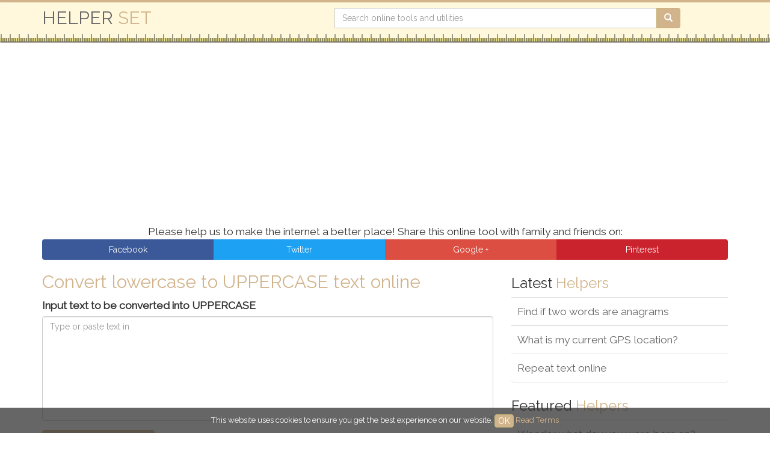

--- FILE ---
content_type: text/html; charset=UTF-8
request_url: https://www.helperset.com/tools/convert-lowercase-to-uppercase-text-online
body_size: 4278
content:
<!doctype html>
<html lang="en">
<head>
    <meta charset="utf-8">
    <meta name="viewport" content="width=device-width, initial-scale=1">
    <title>Convert lowercase to UPPERCASE text online | Helper Set</title>
<meta name="description" content="Lowercase to uppercase converter is a handy online tool which takes your inserted text and converts it from lowercase to uppercase (utf-8 encoding character set)."/>
<meta name="keywords" content="Helper, set, lowercase, uppercase, online, convert, converter, tool, text, handy"/>
<meta name="author" content="vilport.com">
<link rel="canonical" href="https://www.helperset.com/tools/convert-lowercase-to-uppercase-text-online" />
<link rel="amphtml" href="https://www.helperset.com/tools/convert-lowercase-to-uppercase-text-online/amp" />
        <link rel="shortcut icon" href="https://www.helperset.com/images/favicon.ico" type="image/x-icon">
    <link rel="icon" href="https://www.helperset.com/images/favicon.ico" type="image/x-icon">
    <link rel="apple-touch-icon" sizes="57x57" href="https://www.helperset.com/images/apple-icon-57x57.png" />
        <link rel="apple-touch-icon" sizes="180x180" href="https://www.helperset.com/images/apple-icon-180x180.png" />
        <script async src="//pagead2.googlesyndication.com/pagead/js/adsbygoogle.js"></script>
  	<script>
    		(adsbygoogle = window.adsbygoogle || []).push({
      	google_ad_client: "ca-pub-2582605986447138",
      	enable_page_level_ads: true
    	});
  	</script>
    </head>
<body>
	<header>
    	<div id="top"></div>
<nav class="navbar">
    <div class="container">
        <div class="navbar-header">
            <a class="navbar-brand" href="https://www.helperset.com">
                HELPER <span class="primary">SET</span>
            </a>
        </div>
        <form role="search" method="get" action="https://www.helperset.com/search" class="navbar-form navbar-right">
            <div class="input-group add-on">
                <input class="form-control" placeholder="Search online tools and utilities" name="q" id="q" type="text" autocomplete="off" value="" />
                <div class="input-group-btn">
                    <button class="btn btn-primary" type="submit"><i class="glyphicon glyphicon-search"></i></button>
                </div>
            </div>
        </form>
    </div>
</nav>
<div class="container text-center">
<script async src="//pagead2.googlesyndication.com/pagead/js/adsbygoogle.js"></script>
<!-- Helper set main -->
<ins class="adsbygoogle"
     style="display:block"
     data-ad-client="ca-pub-2582605986447138"
     data-ad-slot="4612254369"
     data-ad-format="auto"></ins>
<script>
(adsbygoogle = window.adsbygoogle || []).push({});
</script>
</div>
    </header>
    <div class="container">
    <div class="row">
    <div class="col-xs-12 text-center">
        Please help us to make the internet a better place!
        Share this online tool <span class="hidden-xs">with family and friends</span> on:
    </div>
    <div class="col-xs-12">
        <div class="btn-group btn-group-justified">
                        <a class="btn btn-social btn-facebook" target="_blank" rel="nofollow" title="Share on Facebook" href="http://www.facebook.com/sharer.php?u=https://www.helperset.com/tools/convert-lowercase-to-uppercase-text-online&amp;title=Convert+lowercase+to+UPPERCASE+text+online+%40+Helper+Set">
                <i class="fa fa-facebook fa-lg"></i> <span class="hidden-xs">Facebook</span>
            </a>
            <a class="btn btn-social btn-twitter" target="_blank" rel="nofollow" title="Share on Twitter" href="http://twitter.com/share?url=https://www.helperset.com/tools/convert-lowercase-to-uppercase-text-online&amp;text=Convert+lowercase+to+UPPERCASE+text+online+%40+Helper+Set">
                <i class="fa fa-twitter fa-lg"></i> <span class="hidden-xs">Twitter</span>
            </a>
            <a class="btn btn-social btn-google" target="_blank" rel="nofollow" title="Share on Google Plus" href="https://plusone.google.com/_/+1/confirm?hl=en&amp;url=https://www.helperset.com/tools/convert-lowercase-to-uppercase-text-online&amp;text=Convert+lowercase+to+UPPERCASE+text+online+%40+Helper+Set">
                <i class="fa fa-google-plus fa-lg"></i> <span class="hidden-xs">Google +</span>
            </a>
            <a class="btn btn-social btn-pinterest" target="_blank" rel="nofollow" title="Share on Pinterest" href="https://pinterest.com/pin/create/bookmarklet/?url=https://www.helperset.com/tools/convert-lowercase-to-uppercase-text-online&amp;description=Convert+lowercase+to+UPPERCASE+text+online+%40+Helper+Set">
                <i class="fa fa-pinterest fa-lg"></i> <span class="hidden-xs">Pinterest</span>
            </a>
            
        </div>
    </div>
</div>

    <div class="row">
        <div class="col-md-8">
            <div class="category-wrapper">
                <article>
            	<h1>Convert lowercase to UPPERCASE text online</h1>

            	                	                	                 		<form class="form form-horizontal" method="post" action="#output">
	<input type="hidden" name="_token" value="6SxDDyocv99UYDPNv0wYVqHjwssED7OVJpFl4AHl" autocomplete="off">
	<div class="form-group">
		<label for="text" class="col-xs-12">Input text to be converted into UPPERCASE</label>
		<div class="col-xs-12">
			<textarea class="form-control" rows="8" id="text" name="form[text]" placeholder="Type or paste text in" required></textarea>
		</div>
	</div>
	<div class="form-group">
		<div class="col-xs-12">
			<input type="submit" class="btn btn-primary" value="Convert into UPPERCASE">
		</div>
	</div>
</form>                 	                                </article>
            	<section id="output">
    <h3>Tool <span class="primary">Output</span> <span id="loading"></span></h3>
    <div class="btn-group">
        <button class="btn btn-clipboard" data-clipboard-target="#result">
            <i class="fa fa-clipboard"></i> Copy to clipboard
        </button>
            </div>
    <textarea class="form-control" rows="8" id="result"></textarea>
</section>            	<section>
    <h3>About <span class="primary">Lowercase to UPPERCASE online converter</span></h3>
    <p>Lowercase to UPPERCASE converter is a handy online tool which takes your inserted text and converts it from lowercase to UPPERCASE (capital letters with utf-8 encoding character set). Type or paste in your text into <b>input text to be converted into UPPERCASE</b> field. </p><p>Utf-8 encoding conversion is done after click on <b>convert into UPPERCASE</b> button located right after input textarea. Let's Rock! When you submitted the form you can now click on copy to clipboard button and your text is ready to be taken away. In tool output is displayed converted text in UPPERCASE characters.</p><p>If you would like to make a conversion other way around, use UPPERCASE to lowercase online converter tool which you can find in related tools below.Also there are two more letter case converters available. You might choose Sentence case or Start case online converter.</p>
</section>
            	<section>
    <ul class="list-inline small">
    	<li><h4><i class="fa fa-tag"></i> Tags:</h4></li>
        	<li><a href="https://www.helperset.com/tag/converter">converter</a></li>
        	<li><a href="https://www.helperset.com/tag/text">text</a></li>
        	<li><a href="https://www.helperset.com/tag/utf-8">utf-8</a></li>
        	<li><a href="https://www.helperset.com/tag/letter-case">letter case</a></li>
        </ul>
</section>
            	<section>
    <h3>Related <span class="primary">Tools</span></h3>
    <div class="list-group">
        	<a href="https://www.helperset.com/tools/convert-uppercase-to-lowercase-text-online" class="list-group-item">
    		UPPERCASE to lowercase online converter
    	</a>
        	<a href="https://www.helperset.com/tools/capitalize-first-letter-of-each-sentence-online" class="list-group-item">
    		Sentence case online converter tool
    	</a>
        	<a href="https://www.helperset.com/tools/capitalize-first-letter-of-every-word-online" class="list-group-item">
    		Start case / Title case online converter tool
    	</a>
        	<a href="https://www.helperset.com/tools/count-number-of-words-in-text" class="list-group-item">
    		Online word counter
    	</a>
        	<a href="https://www.helperset.com/tools/count-number-of-characters-in-text" class="list-group-item">
    		Online character counter
    	</a>
        	<a href="https://www.helperset.com/tools/reverse-text-online" class="list-group-item">
    		Reverse text string utility
    	</a>
        </div>
</section>
            </div>
		</div>
        <aside class="col-md-4">
            <h3>Latest <span class="primary">Helpers</span></h3>
<div class="list-group">
	<a href="https://www.helperset.com/tools/find-if-two-words-are-anagrams" class="list-group-item">Find if two words are anagrams</a>
	<a href="https://www.helperset.com/tools/what-is-my-current-gps-location" class="list-group-item">What is my current GPS location?</a>
	<a href="https://www.helperset.com/tools/repeat-text-online" class="list-group-item">Repeat text online</a>
</div>
<h3>Featured <span class="primary">Helpers</span></h3>
<div class="list-group">
	<a href="https://www.helperset.com/tools/find-any-day-of-the-week-by-date" class="list-group-item">
		Wonder what day you were born on? <span class="primary">Explore the day of the week</span>
	</a>
	<a href="https://www.helperset.com/tools/what-is-my-ip-address" class="list-group-item">
		What is my IP address? <span class="primary">Find out info about your public IP address</span>
	</a>
	<a href="https://www.helperset.com/tools/find-information-about-ip-address" class="list-group-item">
		Wonder what data could be found behind IP address? <span class="primary">Find info about any IP address</span>
	</a>
</div>
<h3>External <span class="primary">Helper</span> <i class="fa fa-external-link" aria-hidden="true"></i></h3>
<div class="list-group">
<a target="_blank" href="http://www.cheersm8.com/how-to-say/cheers" class="list-group-item">
	How to say cheers or make a toast in different countries and languages
</a>
</div><h3>Popular <span class="primary">Tags</span></h3>
<ul class="list-inline">
	<li><a href="https://www.helperset.com/tag/alpha-numeric">alpha-numeric</a></li>
	<li><a href="https://www.helperset.com/tag/birthday">birthday</a></li>
	<li><a href="https://www.helperset.com/tag/converter">converter</a></li>
	<li><a href="https://www.helperset.com/tag/counter">counter</a></li>
	<li><a href="https://www.helperset.com/tag/date">date</a></li>
	<li><a href="https://www.helperset.com/tag/day">day</a></li>
	<li><a href="https://www.helperset.com/tag/difference">difference</a></li>
	<li><a href="https://www.helperset.com/tag/encryption">encryption</a></li>
	<li><a href="https://www.helperset.com/tag/generator">generator</a></li>
	<li><a href="https://www.helperset.com/tag/gps">gps</a></li>
	<li><a href="https://www.helperset.com/tag/hash">hash</a></li>
	<li><a href="https://www.helperset.com/tag/ip">ip</a></li>
	<li><a href="https://www.helperset.com/tag/ipv4">ipv4</a></li>
	<li><a href="https://www.helperset.com/tag/letter-case">letter case</a></li>
	<li><a href="https://www.helperset.com/tag/line">line</a></li>
	<li><a href="https://www.helperset.com/tag/location">location</a></li>
	<li><a href="https://www.helperset.com/tag/lookup">lookup</a></li>
	<li><a href="https://www.helperset.com/tag/number">number</a></li>
	<li><a href="https://www.helperset.com/tag/position">position</a></li>
	<li><a href="https://www.helperset.com/tag/random">random</a></li>
	<li><a href="https://www.helperset.com/tag/secure">secure</a></li>
	<li><a href="https://www.helperset.com/tag/sex">sex</a></li>
	<li><a href="https://www.helperset.com/tag/string">string</a></li>
	<li><a href="https://www.helperset.com/tag/text">text</a></li>
	<li><a href="https://www.helperset.com/tag/token">token</a></li>
	<li><a href="https://www.helperset.com/tag/utf-8">utf-8</a></li>
</ul>
        </aside>
    </div>
</div>

    <div class="container">
    <ol class="breadcrumb">
      <li><a href="https://www.helperset.com">Helper Set</a></li>
                        
              <li><a href="https://www.helperset.com/tools">Tools</a></li>
                                        <li class="active">Convert lowercase to UPPERCASE text online</li>
                    </ol>
</div>
    <footer>
    <div>&copy; 2016 - 2026 Helper Set.</div>
    <div class="small">All rights reserved.</div>
    <ul class="list-unstyled">
        <li><a href="https://www.helperset.com/contact">Contact</a></li>
        <li><a href="https://www.helperset.com/partners">Partners</a></li>
        <li><a href="https://www.helperset.com/terms">T&amp;C's</a></li>
        <li><a href="https://www.helperset.com/sitemap">Sitemap</a></li>
    </ul>
    <ul class="list-unstyled">
    <li>Follow us on social media</li>
    <li>
        <a class="btn btn-social btn-facebook" target="_blank" rel="nofollow" title="Follow Helper Set on Facebook"
        href="https://www.facebook.com/helperset">
            <i class="fa fa-facebook fa-lg"></i> Facebook
        </a>&nbsp;
        <a class="btn btn-social btn-twitter" target="_blank" rel="nofollow" title="Follow Helper Set on Twitter"
        href="https://twitter.com/helperset">
            <i class="fa fa-twitter fa-lg"></i> Twitter
        </a>
    </li>
</ul>
<div class="small"><a target="_blank" href="http://www.vilport.com/">Web design &amp; development by Vilport</a></div>
</footer>
        <noscript id="deferred-styles">
      <link rel="stylesheet" type="text/css" href="https://www.helperset.com/css/app.css"/>
    </noscript>
    <script>
      var loadDeferredStyles = function() {
        var addStylesNode = document.getElementById("deferred-styles");
        var replacement = document.createElement("div");
        replacement.innerHTML = addStylesNode.textContent;
        document.body.appendChild(replacement)
        addStylesNode.parentElement.removeChild(addStylesNode);
      };
      var raf = requestAnimationFrame || mozRequestAnimationFrame ||
          webkitRequestAnimationFrame || msRequestAnimationFrame;
      if (raf) raf(function() { window.setTimeout(loadDeferredStyles, 0); });
      else window.addEventListener('load', loadDeferredStyles);
    </script>
    <script>function downloadJSAtOnload(){var d=document.createElement("script");d.src="https://www.helperset.com/js/app.js",document.body.appendChild(d)}window.addEventListener?window.addEventListener("load",downloadJSAtOnload,!1):window.attachEvent?window.attachEvent("onload",downloadJSAtOnload):window.onload=downloadJSAtOnload;</script>
        <script>
       WebFontConfig = {google:{families:['Raleway']}};
       (function(d) {
          var wf = d.createElement('script'), s = d.scripts[0];
          wf.src = 'https://ajax.googleapis.com/ajax/libs/webfont/1.6.26/webfont.js';
          wf.async = true;
          s.parentNode.insertBefore(wf, s);
       })(document);
    </script>
            <script>
    (function(i,s,o,g,r,a,m){i['GoogleAnalyticsObject']=r;i[r]=i[r]||function(){
    (i[r].q=i[r].q||[]).push(arguments)},i[r].l=1*new Date();a=s.createElement(o),
    m=s.getElementsByTagName(o)[0];a.async=1;a.src=g;m.parentNode.insertBefore(a,m)
    })(window,document,'script','//www.google-analytics.com/analytics.js','ga');
    ga('create', 'UA-3677185-7', 'auto');
    ga('send', 'pageview');
</script>
        <script type="application/ld+json">
{
    "@context" : "http://schema.org",
    "@type" : "WebSite",
    "name" : "Helper Set",
    "url" : "https://www.helperset.com",
    "sameAs" : [
        "https://twitter.com/helperset",
        "https://www.facebook.com/helperset"
    ]
}
</script>
        </body>
</html>


--- FILE ---
content_type: text/html; charset=utf-8
request_url: https://www.google.com/recaptcha/api2/aframe
body_size: 268
content:
<!DOCTYPE HTML><html><head><meta http-equiv="content-type" content="text/html; charset=UTF-8"></head><body><script nonce="J2TfIOSnjBqp0ezeqBZ9oA">/** Anti-fraud and anti-abuse applications only. See google.com/recaptcha */ try{var clients={'sodar':'https://pagead2.googlesyndication.com/pagead/sodar?'};window.addEventListener("message",function(a){try{if(a.source===window.parent){var b=JSON.parse(a.data);var c=clients[b['id']];if(c){var d=document.createElement('img');d.src=c+b['params']+'&rc='+(localStorage.getItem("rc::a")?sessionStorage.getItem("rc::b"):"");window.document.body.appendChild(d);sessionStorage.setItem("rc::e",parseInt(sessionStorage.getItem("rc::e")||0)+1);localStorage.setItem("rc::h",'1768376145321');}}}catch(b){}});window.parent.postMessage("_grecaptcha_ready", "*");}catch(b){}</script></body></html>

--- FILE ---
content_type: text/plain
request_url: https://www.google-analytics.com/j/collect?v=1&_v=j102&a=556288495&t=pageview&_s=1&dl=https%3A%2F%2Fwww.helperset.com%2Ftools%2Fconvert-lowercase-to-uppercase-text-online&ul=en-us%40posix&dt=Convert%20lowercase%20to%20UPPERCASE%20text%20online%20%7C%20Helper%20Set&sr=1280x720&vp=1280x720&_u=IEBAAEABAAAAACAAI~&jid=454409483&gjid=793767723&cid=1667695217.1768376144&tid=UA-3677185-7&_gid=891770312.1768376144&_r=1&_slc=1&z=973946398
body_size: -451
content:
2,cG-P80ZXTT356